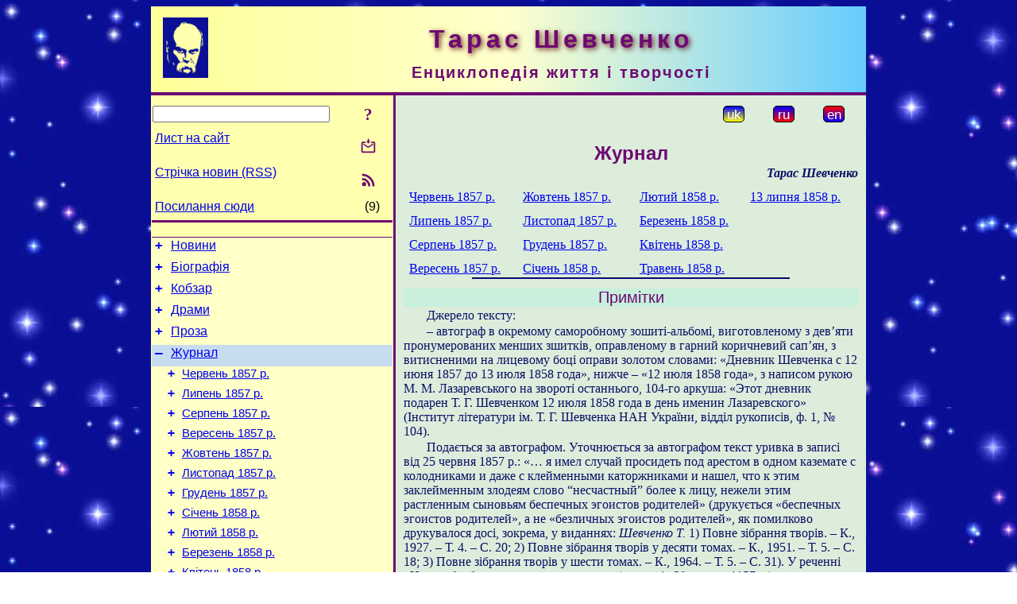

--- FILE ---
content_type: text/html; charset=utf-8
request_url: https://t-shevchenko.name/uk/Journal.html
body_size: 13825
content:
<!DOCTYPE html>
<html lang="uk">
<head>
<!-- Global site tag (gtag.js) - Google Analytics -->
<script async src="https://www.googletagmanager.com/gtag/js?id=UA-3035925-10"></script>
<script>
 window.dataLayer = window.dataLayer || [];
 function gtag(){dataLayer.push(arguments);}
 gtag('js', new Date());
 gtag('config', 'UA-3035925-10');
</script>
<script async src="//pagead2.googlesyndication.com/pagead/js/adsbygoogle.js"></script>
<script>
(adsbygoogle = window.adsbygoogle || []).push({
google_ad_client: "pub-3960713518170830",
enable_page_level_ads: true
});
</script>
<meta http-equiv="Content-Type" content="text/html; charset=utf-8" />
<meta name="viewport" content="width=device-width, initial-scale=1">
<meta name="generator" content="Smereka 4.3" />
<meta name="author" content="M.Zharkikh" />
<!-- Begin section WinTitle -->
<title>Тарас Шевченко - Журнал</title>
<!-- End section WinTitle -->
<meta name="description" content="Журнал - щоденні записки, ведені Шевченком на протязі майже року, з червня 1857 до травня 1858 р., за час від отримання певних звісток про звільнення до прибуття в Петербург." />
<link rel="shortcut icon" media="all" href="/files/THSh/favicon.ico" type="image/x-icon" />
<link rel="icon" media="all" href="/files/THSh/favicon.ico" type="image/x-icon" />
<!-- Begin section ResponsiveCSS -->
<style>
/* Common Smereka responsive design styles
Inspired with W3.css ver 4.12 */

@media (min-width: 900px) {
.w3-modal-content {width:800px!important;}
.w3-hide-large {display:none!important;}
#LeftCell {width: 308px;}
}

@media (max-width: 899px) {
#LeftCell {display: none;}
#DocContainer {max-width: 600px!important;}
}
</style>
<!-- End section ResponsiveCSS -->
<link rel="StyleSheet" type="text/css" href="/files/THSh/site.css" />
<script src="/files/common/jscripts/common.js"></script>
<!-- Begin section AdditionalJS -->
<!-- End section AdditionalJS -->
<script>
var LACopyFail = 'Скористайтесь локальним меню для копіювання';
var LATempText = 'Запит обробляється...';
var LATEMsg = 'Фрагмент тексту, в якому Ви помітили помилку:%n%s%n%nВідправити повідомлення редактору сайта?';
var LATENote = 'Виділено занадто довгий текст.%nВиділіть не більше %s символів.';
var LABmkA = 'Номер рядка (абзаца)';
var LABmkB = 'Копіювати URL рядка (абзаца) в буфер обміну';
var LABmkC = 'Встановити закладку на цей рядок (абзац)';
var LABmkD = 'К';
var LABmkD2 = 'З';
var LAShareText = 'Поділитись у ';
var LAPublText = 'Опублікувати в ';
var LAAddBmkText = 'Додати закладку в ';
var LACVMsg = 'Поле «%s» є обов’язковим';
var DoLoadFunc = null;
var HelperRunOnce = 0;
var FocusId = null;
var CurrentNodeId = 26200;
var CurrentLang = 'uk';
var CurrentMode = '';
var GlobalSearchMode = 'SmerekaSE';
window.google_analytics_uacct = 'UA-3035925-10';

function CopyToClipboard(str) {
//This is NOT work while in separate file, but work when insert in HTML.
	if (window.clipboardData) { // IE
		window.clipboardData.setData('text', str);
	} else { // all except Safari
	// http://jsfiddle.net/jdhenckel/km7prgv4/3
		function listener(e) {
		e.clipboardData.setData("text/html", str);
		e.clipboardData.setData("text/plain", str);
		e.preventDefault();
		}
		document.addEventListener("copy", listener);
		try {
			var Res = document.execCommand('copy');
			if (!Res) { // no way in Safari!
				alert(LACopyFail);
			}
		}
		catch (err) {
			alert(LACopyFail);
		}
		document.removeEventListener("copy", listener);
	}
}; // CopyToClipboard
</script>

<link rel="canonical" href="/uk/Journal.html" />
</head>
<body class="DocBody" onload="DoLoad()">
<div id="DocContainer">
<!-- Begin section PreHeader -->
<!-- End section PreHeader -->
<header>
<!-- Begin section PageHeader -->
<table id="InnerDocHdr">
<tr>
<td style="vertical-align: middle; width: 12px" class="w3-hide-large">
<button id="MenuBtn" class="w3-button" title="Відкрити ліву панель інструментів / навігації" onclick="ToggleLeftPanel(1)">☰</button>
</td>
<td style="vertical-align: middle; padding-left: 5px; padding-right: 5px">
<a href="/"><img src="https://www.t-shevchenko.name/files/THSh/design/logos.png" alt="Початкова сторінка" title="Початкова сторінка" class="w3-image"></a>
</td>
<td>
<!-- Begin section HeaderInfo -->
<p id="SiteTitle" class="DocHeader">
	Тарас Шевченко
</p>
<p id="SiteSubtitle" class="InternalHeader2">
	Енциклопедія життя і творчості
</p>
<!-- End section HeaderInfo -->
</td>
</tr>
</table>
<!-- End section PageHeader -->
</header>
<main>
<div id="InfoPanel" class="w3-modal" style="display: none;">
<div id="InfoPanelCnt" class="w3-modal-content">
<p class="BodyRight" onclick="ClosePanel()"><button class="w3-button CloseBtn" style="background-color: transparent!important" title="Esc - закрити" onclick="ClosePanel()">X</button></p>
<!-- Begin section InfoPanel -->
<div id="MessageForm" style="display: none; min-width: 400px; padding-bottom: 16px;">
<h2 style="margin-top: 0px">
	Лист на сайт
</h2>
<form name="MailForm" action="#" onsubmit="return SendMailMsg();">
<table class="CenteredBlock BTNoIndent">
	<tr>
		<td>
			<label for="SenderName">П.І.Б.</label> (<span id="SenderName_Place">0/64</span>)
		</td>
		<td>
			<input type="text" id="SenderName" maxlength="32" value="" style="width: 100%" onkeyup="return DoKeyUp(this, 64)" />
		</td>
	</tr>
	<tr>
		<td>
			<label for="Contact">Е-адреса</label> (<span id="Contact_Place">0/64</span>)
		</td>
		<td>
			<input type="text" id="Contact" maxlength="32" value="" style="width: 100%" onkeyup="return DoKeyUp(this, 64)" />
		</td>
	</tr>
	<tr>
	 <td colspan="2">
			<p class="BTNoIndent">
				<label for="MsgText">Повідомлення</label> (<span id="MsgText_Place">0/1000</span>)<br>
				<textarea id="MsgText" rows="8" style=" width: 100%" onkeyup="return DoKeyUp(this, 1000)"></textarea>
			</p>
	 </td>
	</tr>
	<tr style="vertical-align: bottom;">
		<td style="text-align: center;" id="NumberSign">
		</td>
		<td>
			<input type="submit" value="Надіслати" onclick="return CheckValues({'SenderName' : 'П.І.Б.', 'Contact' : 'Е-адреса / телефон', 'MsgText' : 'Повідомлення', 'Number' : 'Число'});">
			<input type="reset" value="Скасувати">
		</td>
	</tr>
</table>
<input type="hidden" id="Referer" name="Referer" value="">
</form>
</div>

<div id="Search" class="CenteredBlock" style="display: none; min-width: 400px; max-width: 600px; padding-bottom: 16px;">
<h2 style="margin-top: 0px">
	Пошук по розділу сайта <b><i>Журнал</i></b>
</h2>
<table class="CenteredBlock">
<tr>
<td>
<input type="text" maxlength="255" value="" id="SearchTerm2" style="width: 240px;" title="[Alt + Shift + F] Введіть пошуковий вираз + Enter" onkeypress="SearchKeyPress(event, 'SearchTerm2')"/>
</td>
<td>
<div class="w3-button" title="Пошук по розділу" style="cursor: pointer;" onclick="SiteSearchSM('SearchTerm2');"><div class="SearchBtn ToolBtnColor">?</div></div>
</td>
<td class="BTNoIndent">
<a href="#" onclick="ToggleBlock('SearchAddParam')">Налаштування…</a>
</td>
</tr>
</table>
<div id="SearchAddParam" style="display: none">
<table class="CenteredBlock SearchAddParam">
<tr style="vertical-align: top">
	<td class="BTNoIndent">
		<input type="checkbox" id="CaseSensitive" /> <label for="CaseSensitive">З урахуванням регістру</label><br />
		<b>Поля</b>:<br />
		<input type="radio" id="FindAttrFieldAll" name="FindAttrField" value="TitleCode" checked="checked"/> <label for="FindAttrFieldAll">Скрізь</label><br />
		<input type="radio" id="FindAttrFieldTitle" name="FindAttrField" value="DocTitle" /> <label for="FindAttrFieldTitle">Тільки в заголовках</label><br />
		<input type="radio" id="FindAttrFieldText" name="FindAttrField" value="HTMLCode" /> <label for="FindAttrFieldText">Тільки в текстах</label>
	</td>
	<td class="BTNoIndent" style="padding-left: 16px">
		<b>Частина слова</b>:<br />
		<input type="radio" id="FindWordPtany" name="FindWordPt" value="any" checked="checked"/> <label for="FindWordPtany">будь-яка</label><br />
		<input type="radio" id="FindWordPtwhole" name="FindWordPt" value="whole" /> <label for="FindWordPtwhole">ціле слово</label><br />
		<input type="radio" id="FindWordPtbegin" name="FindWordPt" value="begin" /> <label for="FindWordPtbegin">початок</label><br />
		<input type="radio" id="FindWordPtend" name="FindWordPt" value="end" /> <label for="FindWordPtend">кінець</label>
	</td>
</tr>
</table>
</div>
<div id="SearchOutput">
</div>
<p class="BF BodyCenter">
	Не знайшли потрібного?
</p>
<p class="BodyCenter">
	1) Змініть пошуковий вираз та / або додаткові налаштування пошуку;
</p>
<p class="BodyCenter">
	2) Шукайте в іншому розділі сайту;
</p>
<p class="BodyCenter">
	3) Скористайтесь пошуком Google <b>по всьому сайту</b>:
</p>
<table id="GSearch" class="CenteredBlock" style="margin-bottom: 8px">
<tr>
<td>
<input type="text" maxlength="255" value="" id="GSearchTerm" style="width: 140px;" onkeypress="SearchKeyPress(event, 'GSearchTerm', 'GoogleSE')"/>
</td>
<td class="BodyCenter">
<input type="button" title="Пошук Google" value="Go[ogle]" onclick="SiteSearchGoogle('GSearchTerm');" />
</td>
</tr>
</table>
</div>

<div id="InfoPanelStuff" style="display: none">
</div>

<div id="BackLinks" class="CenteredBlock" style="display: none; min-width: 400px; max-width: 600px; padding-bottom: 16px;">
<h2 style="margin-top: 0px">
	Посилання на сторінку сайта <b><i>Журнал</i></b>
</h2>
<div id="BackLinksOutput">
</div>
</div>

<!-- End section InfoPanel -->
</div>
</div>
<div id="LeftPanelFloat" style="display: none" class="w3-hide-large">
</div>
<table class="StuffTable">
<tr>
<td id="LeftCell">
<p class="BodyRight" onclick="ToggleLeftPanel(0)"><button class="w3-button w3-hide-large CloseBtn" style="background-color: transparent!important" title="Esc - закрити" onclick="ToggleLeftPanel(0)">X</button></p>
<!-- Begin section ToolBlockResponsible -->
<table class="w3-table ToolBlock">
	<tr>
		<td>
			<input type="text" maxlength="255" value="" id="SearchTerm" style="width: 100%" title="[Alt + Shift + F] Введіть пошуковий вираз" onkeypress="SearchKeyPress(event, 'SearchTerm')"/>
		</td>
		<td style="text-align: right">
			<div class="w3-button" title="Пошук" onclick="SiteSearchSM('SearchTerm');">
<div class="SearchBtn ToolBtnColor">?</div>
			</div>
		</td>
	</tr>
	<tr>
		<td class="Menu0"><a href="#" onclick="MailToEditor()">Лист на сайт</a></td>
		<td style="text-align: right">
			<div class="w3-button" title="Лист на сайт" onclick="MailToEditor()">
<svg id="MailIcon" viewBox="0 0 24 24" width="27" height="21">
<polygon class="ToolBtnColor" points="19,8.6 12,13 5,8.6 5,10.6 12,15 19,10.6"></polygon>
<path class="ToolBtnColor" d="M20,6h-3.2l-1.5,2H20v12H4V8h4.7L7.2,6H4C2.9,6,2,6.9,2,8v12c0,1.1,0.9,2,2,2h16c1.1,0,2-0.9,2-2V8C22,6.9,21.1,6,20,6z"></path>
<polygon class="ToolBtnColor" points="9,5 11,5 11,2 13,2 13,5 15,5 12,9"></polygon>
</svg>
			</div>
		</td>
	</tr>
	<tr>
		<td class="Menu0"><a href="/uk/xml/rss.xml">Стрічка новин (RSS)</a></td>
		<td style="text-align: right">
			<div class="w3-button" title="Стрічка новин (RSS 2.0)"><a href="/uk/xml/rss.xml">
<svg id="RSSicon" viewBox="0 0 8 8" width="27" height="21">
 <circle class="ToolBtnColor" cx="2" cy="6" r="1"></circle>
 <path class="ToolBtnColor" d="m 1,4 a 3,3 0 0 1 3,3 h 1 a 4,4 0 0 0 -4,-4 z"></path>
 <path class="ToolBtnColor" d="m 1,2 a 5,5 0 0 1 5,5 h 1 a 6,6 0 0 0 -6,-6 z"></path>
</svg>
			</a></div>
		</td>
	</tr>
	<tr>
		<td class="Menu0"><a href="#" onclick="GetBackLinks()">Посилання сюди</a></td>
		<td class="Menu0" style="text-align: right; padding-right: 16px">(9)</td>
	</tr>		
</table>

<!-- End section ToolBlockResponsible -->
<!-- Begin section ToolBlockDivider -->
<!-- End section ToolBlockDivider -->
<aside>
<!-- Begin section SydNal -->
<script async src="https://pagead2.googlesyndication.com/pagead/js/adsbygoogle.js?client=ca-pub-3960713518170830"
 crossorigin="anonymous"></script>
<!-- 300x250, created 6/18/09 -->
<ins class="adsbygoogle"
 style="style="display:inline-block;width:300px;height:250px""
 data-ad-client="ca-pub-3960713518170830"
 data-ad-slot="6772614692"></ins>
<script>
 (adsbygoogle = window.adsbygoogle || []).push({});
</script>
<!-- End section SydNal -->
<!--LinkPlace1-->
</aside>
<nav>
<!-- Begin section Inspector -->
<!-- Inspector begin -->
<div class="TreeDiv">
	<p class="Menu0" style="margin-left: 0px">
		<span class="TreeMarker"><a href="/uk/News.html" class="TreeMarkerLink">+</a>&nbsp;</span><a href="/uk/News.html">Новини</a>
	</p>
	<p class="Menu0" style="margin-left: 0px">
		<span class="TreeMarker"><a href="/uk/Biography.html" class="TreeMarkerLink">+</a>&nbsp;</span><a href="/uk/Biography.html">Біографія</a>
	</p>
	<p class="Menu0" style="margin-left: 0px">
		<span class="TreeMarker"><a href="/uk/Kobzar.html" class="TreeMarkerLink">+</a>&nbsp;</span><a href="/uk/Kobzar.html">Кобзар</a>
	</p>
	<p class="Menu0" style="margin-left: 0px">
		<span class="TreeMarker"><a href="/uk/Dramas.html" class="TreeMarkerLink">+</a>&nbsp;</span><a href="/uk/Dramas.html">Драми</a>
	</p>
	<p class="Menu0" style="margin-left: 0px">
		<span class="TreeMarker"><a href="/uk/Prose.html" class="TreeMarkerLink">+</a>&nbsp;</span><a href="/uk/Prose.html">Проза</a>
	</p>
	<p class="Menu0Sel" style="margin-left: 0px">
		<span class="TreeMarker"><a href="/uk/Journal.html" class="TreeMarkerLink">–</a>&nbsp;</span><a href="/uk/Journal.html">Журнал</a>
	</p>
	<p class="Menu1" style="margin-left: 20px">
		<span class="TreeMarker"><a href="/uk/Journal/1857-06.html" class="TreeMarkerLink">+</a>&nbsp;</span><a href="/uk/Journal/1857-06.html">Червень 1857 р.</a>
	</p>
	<p class="Menu1" style="margin-left: 20px">
		<span class="TreeMarker"><a href="/uk/Journal/1857-07.html" class="TreeMarkerLink">+</a>&nbsp;</span><a href="/uk/Journal/1857-07.html">Липень 1857 р.</a>
	</p>
	<p class="Menu1" style="margin-left: 20px">
		<span class="TreeMarker"><a href="/uk/Journal/1857-08.html" class="TreeMarkerLink">+</a>&nbsp;</span><a href="/uk/Journal/1857-08.html">Серпень 1857 р.</a>
	</p>
	<p class="Menu1" style="margin-left: 20px">
		<span class="TreeMarker"><a href="/uk/Journal/1857-09.html" class="TreeMarkerLink">+</a>&nbsp;</span><a href="/uk/Journal/1857-09.html">Вересень 1857 р.</a>
	</p>
	<p class="Menu1" style="margin-left: 20px">
		<span class="TreeMarker"><a href="/uk/Journal/1857-10.html" class="TreeMarkerLink">+</a>&nbsp;</span><a href="/uk/Journal/1857-10.html">Жовтень 1857 р.</a>
	</p>
	<p class="Menu1" style="margin-left: 20px">
		<span class="TreeMarker"><a href="/uk/Journal/1857-11.html" class="TreeMarkerLink">+</a>&nbsp;</span><a href="/uk/Journal/1857-11.html">Листопад 1857 р.</a>
	</p>
	<p class="Menu1" style="margin-left: 20px">
		<span class="TreeMarker"><a href="/uk/Journal/1857-12.html" class="TreeMarkerLink">+</a>&nbsp;</span><a href="/uk/Journal/1857-12.html">Грудень 1857 р.</a>
	</p>
	<p class="Menu1" style="margin-left: 20px">
		<span class="TreeMarker"><a href="/uk/Journal/1858-01.html" class="TreeMarkerLink">+</a>&nbsp;</span><a href="/uk/Journal/1858-01.html">Січень 1858 р.</a>
	</p>
	<p class="Menu1" style="margin-left: 20px">
		<span class="TreeMarker"><a href="/uk/Journal/1858-02.html" class="TreeMarkerLink">+</a>&nbsp;</span><a href="/uk/Journal/1858-02.html">Лютий 1858 р.</a>
	</p>
	<p class="Menu1" style="margin-left: 20px">
		<span class="TreeMarker"><a href="/uk/Journal/1858-03.html" class="TreeMarkerLink">+</a>&nbsp;</span><a href="/uk/Journal/1858-03.html">Березень 1858 р.</a>
	</p>
	<p class="Menu1" style="margin-left: 20px">
		<span class="TreeMarker"><a href="/uk/Journal/1858-04.html" class="TreeMarkerLink">+</a>&nbsp;</span><a href="/uk/Journal/1858-04.html">Квітень 1858 р.</a>
	</p>
	<p class="Menu1" style="margin-left: 20px">
		<span class="TreeMarker"><a href="/uk/Journal/1858-05.html" class="TreeMarkerLink">+</a>&nbsp;</span><a href="/uk/Journal/1858-05.html">Травень 1858 р.</a>
	</p>
	<p class="Menu1" style="margin-left: 20px">
		<span class="TreeMarker"></span><a href="/uk/Journal/1858-07-13.html">13 липня 1858 р.</a>
	</p>
	<p class="Menu0" style="margin-left: 0px">
		<span class="TreeMarker"><a href="/uk/MiscWorks.html" class="TreeMarkerLink">+</a>&nbsp;</span><a href="/uk/MiscWorks.html">Інші твори</a>
	</p>
	<p class="Menu0" style="margin-left: 0px">
		<span class="TreeMarker"><a href="/uk/Folklore.html" class="TreeMarkerLink">+</a>&nbsp;</span><a href="/uk/Folklore.html">Записи народної творчості</a>
	</p>
	<p class="Menu0" style="margin-left: 0px">
		<span class="TreeMarker"><a href="/uk/Corresp.html" class="TreeMarkerLink">+</a>&nbsp;</span><a href="/uk/Corresp.html">Листи Тараса Шевченка</a>
	</p>
	<p class="Menu0" style="margin-left: 0px">
		<span class="TreeMarker"><a href="/uk/Painting.html" class="TreeMarkerLink">+</a>&nbsp;</span><a href="/uk/Painting.html">Малярство</a>
	</p>
	<p class="Menu0" style="margin-left: 0px">
		<span class="TreeMarker"><a href="/uk/Gallery.html" class="TreeMarkerLink">+</a>&nbsp;</span><a href="/uk/Gallery.html">Галерея</a>
	</p>
	<p class="Menu0" style="margin-left: 0px">
		<span class="TreeMarker"><a href="/uk/Studies.html" class="TreeMarkerLink">+</a>&nbsp;</span><a href="/uk/Studies.html">Дослідження</a>
	</p>
	<p class="Menu0" style="margin-left: 0px">
		<span class="TreeMarker"></span><a href="/uk/Guide.html">Довідник</a>
	</p>
	<p class="Menu0" style="margin-left: 0px">
		<span class="TreeMarker"></span><a href="/uk/ForPupils.html">Школярам</a>
	</p>
</div>
<!-- Inspector end -->

<!-- End section Inspector -->
</nav>
<aside>
<!--LinkPlace0-->
</aside>
</td>
<td id="StuffCell">
<!-- Begin section StuffCell -->
<!-- Begin section TrackBar -->
<nav>
<table class="TrackBar w3-table">
	<tr>
		<td style="text-align: left; margin-left: 1em;">
			<!-- StdEditorBar start -->


<!-- StdEditorBar end -->
		</td>
		<td style="text-align: right; vertical-align: middle; margin-right: 1em; white-space:nowrap;">
			<script>
var FPBStyle = 'inline-block';
</script>
<div class="w3-button" style="display: inline-block; cursor: default;"><div id="ukLangVer" class="LangVerBtn" title="укр.">uk</div></div>
 <div class="w3-button" style="display: inline-block;"><a href="/ru/Journal.html"><div id="ruLangVer" class="LangVerBtn" title="рос.">ru</div></a></div>
 <div class="w3-button" style="display: inline-block;"><a href="/en/Journal.html"><div id="enLangVer" class="LangVerBtn" title="англ.">en</div></a></div>
 <div id="FPanelBtn" class="w3-button ToolBtnColor" style="display: none; cursor: pointer" title="Плаваюча панель" onclick="DisplayFloatPanel()"><div class="SearchBtn" >&#9788;</div></div>

		</td>
	</tr>
</table>
</nav>
<!-- End section TrackBar -->
<nav>

</nav>
<article>
<header>
<!-- Begin section DocTitle -->
<h1>
	Журнал
</h1>
<!-- End section DocTitle -->
</header>
<!-- Begin section Author -->
<p class="AuthorArt">
	Тарас Шевченко
</p>

<!-- End section Author -->
<!-- Begin section MainContent -->
<nav>
<div class="w3-cell-row">
<div class="w3-cell w3-mobile">
<p class="BF">
<a href="/uk/Journal/1857-06.html" title="Червень 1857 р.">Червень 1857 р.</a>
</p>

<p class="BF">
<a href="/uk/Journal/1857-07.html" title="Липень 1857 р.">Липень 1857 р.</a>
</p>

<p class="BF">
<a href="/uk/Journal/1857-08.html" title="Серпень 1857 р.">Серпень 1857 р.</a>
</p>

<p class="BF">
<a href="/uk/Journal/1857-09.html" title="Вересень 1857 р.">Вересень 1857 р.</a>
</p>

</div>
<div class="w3-cell w3-mobile">
<p class="BF">
<a href="/uk/Journal/1857-10.html" title="Жовтень 1857 р.">Жовтень 1857 р.</a>
</p>

<p class="BF">
<a href="/uk/Journal/1857-11.html" title="Листопад 1857 р.">Листопад 1857 р.</a>
</p>

<p class="BF">
<a href="/uk/Journal/1857-12.html" title="Грудень 1857 р.">Грудень 1857 р.</a>
</p>

<p class="BF">
<a href="/uk/Journal/1858-01.html" title="Січень 1858 р.">Січень 1858 р.</a>
</p>

</div>
<div class="w3-cell w3-mobile">
<p class="BF">
<a href="/uk/Journal/1858-02.html" title="Лютий 1858 р.">Лютий 1858 р.</a>
</p>

<p class="BF">
<a href="/uk/Journal/1858-03.html" title="Березень 1858 р.">Березень 1858 р.</a>
</p>

<p class="BF">
<a href="/uk/Journal/1858-04.html" title="Квітень 1858 р.">Квітень 1858 р.</a>
</p>

<p class="BF">
<a href="/uk/Journal/1858-05.html" title="Травень 1858 р.">Травень 1858 р.</a>
</p>

</div>
<div class="w3-cell w3-mobile">
<p class="BF">
<a href="/uk/Journal/1858-07-13.html" title="13 липня 1858 р.">13 липня 1858 р.</a>
</p>

</div>
</div>

</nav>


<hr class="GenDivider">
<h3 id="Prym">Примітки</h3>
<p class="BT" id="Line1" ondblclick="BmkP(this)">
	Джерело тексту:
</p>
<p class="BT" id="Line2" ondblclick="BmkP(this)">
	– автограф в окремому саморобному зошиті-альбомі, виготовленому з дев’яти пронумерованих менших зшитків, оправленому в гарний коричневий сап’ян, з витисненими на лицевому боці оправи золотом словами: «Дневник Шевченка с 12 июня 1857 до 13 июля 1858 года», нижче – «12 июля 1858 года», з написом рукою М. М. Лазаревського на звороті останнього, 104-го аркуша: «Этот дневник подарен Т. Г. Шевченком 12 июля 1858 года в день именин Лазаревского» (Інститут літератури ім. Т. Г. Шевченка НАН України, відділ рукописів, ф. 1, № 104).
</p>
<p class="BT" id="Line3" ondblclick="BmkP(this)">
	Подається за автографом. Уточнюється за автографом текст уривка в записі від 25 червня 1857 р.: «… я имел случай просидеть под арестом в одном каземате с колодниками и даже с клейменными каторжниками и нашел, что к этим заклейменным злодеям слово “несчастный” более к лицу, нежели этим растленным сыновьям беспечных эгоистов родителей» (друкується «беспечных эгоистов родителей», а не «безличных эгоистов родителей», як помилково друкувалося досі, зокрема, у виданнях: <i>Шевченко Т.</i> 1) Повне зібрання творів. – К., 1927. – Т. 4. – С. 20; 2) Повне зібрання творів у десяти томах. – К., 1951. – Т. 5. – С. 18; 3) Повне зібрання творів у шести томах. – К., 1964. – Т. 5. – С. 31). У реченні «И если бы боцман мне не указал его» (запис від 29 серпня 1857 р.) виправляється «боцман» на «лоцман» (уніфікується слововживання за загальним змістом твору). В записі від 6 лютого 1858 р. на місці залишеного поетом пропуску проставлено число випускниць Нижегородського інституту шляхетних дівчат – [23]. Пропущені в автографі через недогляд слова встановлюються за контекстом (кон’єктури вводяться в тексті у квадратових дужках). Шевченкові написання власних імен (Залецкий, Штербер, Бетговен, Гумбольд, Шейгель, Желиковский), розбіжне написання окремих прізвищ (Кроневич – Кроникевич, Рыбочкин – Рыбушкин), переплутані ініціали (Э. А. Бабкин, хоч ініціали мають бути – А. Э.; Д. А. Улыбышев – А. Д.; Н. А. Муравьев – А. Н.; В. А. Станкевич – А. В) послідовно зберігаються; правильне їх написання подається у коментарях при першій їх згадці. Позначені ініціалами прізвища, імена та по-батькові (Ч[арц] – с. 15, П[еровский] – с. 23, Н[астасия] И[вановна] – с. 69, С[апожников], К[ишкин], А[лександр] А[лександрович] – с. 102, Ф[едор] П[етрович] – с. 119, В[ладимир] И[ванович] – с. 136, М[ихайло] С[еменович] – с. 140), власні назви («О[течественные] з[аписки]», «К[нязь] Пожарський» тощо), скорочення типу г[раф], г[енерал], губ[ернатор], м[адам], м[есье] тощо розкриваються і доповнюються в квадратових дужках.
</p>
<p class="BT" id="Line4" ondblclick="BmkP(this)">
	Датується за автографом, де перший запис позначено «12 июня» (1857 р.), останній – «13 июля» (1858 р.): 12 червня 1857 р., Новопетровське укріплення – 13 липня 1858 р., С.-Петербург.
</p>
<p class="BT" id="Line5" ondblclick="BmkP(this)">
	Вперше надруковано за автографом із багатьма вимушеними купюрами й переробками тексту з огляду на цензуру в журналі «Основа» (підготовка тексту Л. М. Жемчужникова): 1861. – № 5. – С. 6–13; № 6. – С. 5–16; № 7. – С. 7–18; № 8. – С. 3–15; № 9. – С. 13–24; № 11. – С. 6–16; 1862. – № 1. – С. 7–16; № 2. – С. 3–29; № 3. – С. 20–33; № 4. – С. 31–45; № 5. – С. 14–25; № 6. – С. 3–14; № 7. – 17–29; № 8. – С. 5–20.
</p>
<p class="BT" id="Line6" ondblclick="BmkP(this)">
	Цензурні умови не давали змоги подати повний текст щоденника і змушували пропускати політично гострі записи поета й переробляти деякі місця. До цього додавалися перешкоди іншого, етичного порядку. Писаний у 1857–1858 рр., щоденник був ще надто свіжим документом, щоб його можна було друкувати повністю одразу ж по смерті поета. Згадувані в ньому особи були ще живі й, природно, могли б обурюватися публікацією деяких місць щоденника, що їх стосувалися. Надруковані в «Основі» уривки обіймали майже весь текст щоденника, але містили численні купюри, іноді досить великі (не вміщено, зокрема, запис від 21 червня 1857 р.), в окремих випадках – часткові переробки тексту. Частина прізвищ була зашифрована.
</p>
<p class="BT" id="Line7" ondblclick="BmkP(this)">
	Проте й така, скорочена публікація, з купюрами цензурного та етичного характеру, викликала докори на адресу журналу. Закінчуючи у восьмій книжці 1862 р. друкування щоденника, редакція зазначала у примітці:
</p>
<p class="BQ" id="Line8" ondblclick="BmkP(this)">
«Нас упрекали, зачем мы печатали весь Дневник сподряд, не исключая многих мелочей – и не занимательных, и в то же время слишком обнажающих темные стороны домашней жизни поэта. По мнению этих строгих судей, образ поэта должен оставаться светлым и величавым, как его произведения: следовало выбрать лучшие страницы из Дневника, а не помещать таких подробностей, которые прочесть было бы неприятно самому Шевченку».
</p>
<p class="BT" id="Line9" ondblclick="BmkP(this)">
	Не прийнявши цих закидів, редакція «Основи» так виклала свою точку зору на щоденник поета:
</p>
<p class="BQ" id="Line10" ondblclick="BmkP(this)">
	«Мы руководились иною мыслью; мы, напротив, жалеем, что принуждены были выпустить некоторые места, где резко высказываются и его негодования, и ненависть, и желчные приговоры, и насмешка; мы уверены, что поэт не упрекнул бы нас за это. Шевченко при жизни скрывал только свои задушевные думы и самые нежные проявления своего сердца; но никогда не старался скрыть и тем более закрашивать те пятна, которые наложила на него многопечальная и многотрудная жизнь, продержавшая его от колыбели до могилы в черном теле. Он никогда не подымался на ходули, никогда не разыгрывал роли; будучи без малейших усилий истинно возвышен, неподражаемо велик в своих созданиях (из которых многие еще не напечатаны), он никогда в жизни не высился во весь свой рост, становясь рядом рука об руку с людьми обыкновенными, рядовыми… Пускай в напечатанном нами Дневнике увидят Шевченка всего, каков он был; пускай из него поймут, что наше пристрастие не то, которое боится правды для своих любимцев. Тому, кто имел полное право отнестись к своей Музе – к своему главному призванию – с словами:
</p>
<p class="BT3" id="Line11" ondblclick="BmkP(this)">
	Ми не лукавили з тобою,
</p>
<p class="BT3" id="Line12" ondblclick="BmkP(this)">
	Ми просто йшли: у нас нема
</p>
<p class="BT3" id="Line13" ondblclick="BmkP(this)">
	Зерна неправди за собою, –
</p>
<p class="BTNoIndent">
	тому не страшна правда» <span class="NoteRed">[Основа. – 1862. – № 8. – С. 19]</span>.
</p>
<p class="BT" id="Line14" ondblclick="BmkP(this)">
	Разом із М. М. Лазаревським та Л. М. Жемчужниковим редакція «Основи» вперше привернула увагу до ваги та значення Шевченкового щоденника й здійснила першу його публікацію настільки сумлінно й дбайливо, наскільки це було тоді можливо.
</p>
<p class="BT" id="Line15" ondblclick="BmkP(this)">
	Першодрук в «Основі» протягом трьох десятиріч лишався єдиною публікацією щоденника. У 1893 р. з’явився український його переклад, здійснений О.Я. Кониським: Записки або Журнал Тараса Григоровича Грушівського-Шевченка // Правда (Львів). – 1893. – Т. 18–19; 1894. – Т. 20–23 <span class="NoteRed">[майже одразу ж передруковано в книжці: Шевченко Т. Кобзар. – Частина третя. – Львів, 1895 / Редакція О. Огоновського]</span>.
</p>
<p class="BT" id="Line16" ondblclick="BmkP(this)">
	Вперше (російський оригінал) уведено до збірника творів у виданні: Шевченко Т. Твори в двох томах/ Видання В. Яковенка. – Том другий. – СПб., 1911. – С. 145–342. Щоденник надруковано повніше за першодрук в «Основі», але чималого числа вимушених давніх скорочень тексту не пощастило уникнути й тут.
</p>
<p class="BT" id="Line17" ondblclick="BmkP(this)">
	У своїй передмові видавець В. Яковенко змушений був зауважити:
</p>
<p class="BQ" id="Line18" ondblclick="BmkP(this)">
	«Текст “Дневника” весь сплошь проверен при любезном содействии М.М. Коцюбинского по подлиннику, хранящемуся в Черниговском музее; но конфискация, постигшая полный “Кобзарь” <span class="NoteRed">[йдеться про вилучення за вироком Санкт-Петербурзької судової палати, затвердженим сенатом, більше шести аркушів забороненого тексту в «Кобзарі» 1910 р., першому томі «Творів» 1911 р. та «Кобзарі» за редакцією В. Доманицького 1908 р. – Ред.]</span>, показала, что полный текст “Дневника” тоже не может быть еще опубликован, поэтому пришлось делать пропуски, повсюду обозначенные» (с. III–IV).
</p>
<p class="BT" id="Line19" ondblclick="BmkP(this)">
	Відсутність у виданні коментарів дала підставу К. І. Чуковському різко зауважити у своїй рецензії, що
</p>
<p class="BQ" id="Line20" ondblclick="BmkP(this)">
	«книжка ця без керма і без вітрил і чекає свого Венгерова <span class="NoteRed">[літературознавець С.О. Венгеров. – Ред.]</span>. Адже це не просто книжка, це видання класика. Не можна через піввіку після смерті друкувати його абияк, поспіхом, без вивчення тексту, без усякої редакції» <span class="NoteRed">[Речь. – 1911. – № 158]</span>.
</p>
<p class="BT" id="Line21" ondblclick="BmkP(this)">
	Вперше повністю опубліковано уривки щоденника, що не були вміщені в першодруці в «Основі» 1861–1862 рр., П. Зайцевим 1919 р. <span class="NoteRed">[<i>Зайцев П.</i> Недруковані місця з Журналу (Щоденника) Т. Шевченка // Наше минуле. – 1919. – № 1/2. – С. 1–16]</span>. А через п’ять років вийшло під назвою «Дневник» у Харкові повне науково-критичне видання: Шевченко Т. Дневник / Редакция, вступительная статья и примечания И. Я. Айзенштока. – Харьков: Пролетарий, 1925.
</p>
<p class="BT" id="Line22" ondblclick="BmkP(this)">
	Вперше введено до зібрання творів у виданні: Повне зібрання творів Тараса Шевченка. – Том четвертий. Щоденні записи (Журнал). Текст. Первісні варіанти. Коментарій / Редакція і вступне слово акад. Сергія Єфремова. – К.: ДВУ, 1927. У передмові «Од редактора» організатор роботи над томом С. Єфремов зазначав, що «силкувався <span class="NoteRed">[разом з редактором-текстологом М.М. Новицьким. – Ред.]</span> якомога менше відступати від первотвору, навіть у дрібницях, аж до пунктуації, дуже своєрідної у Шевченка, намагаючись дати точну копію оригіналу» (с. VI). Видання готувалося як дипломатичне, документальне і становить точний передрук тексту Шевченкового щоденника засобами нового друкарського набору. Вперше подано первісні варіанти тексту, понад 650 сторінок займають у томі докладні й грунтовні коментарі, написані самим редактором (432 коментарі) та залученими ним до праці співробітниками, фахівцями з різних галузей науки.
</p>
<p class="BT" id="Line23" ondblclick="BmkP(this)">
	Після незаконних репресій, що звалилися на С. Єфремова в результаті штучно сфабрикованого процесу над так званою Спілкою визволення України, видання повного зібрання творів Шевченка припинилось, видані вже третій та четвертий його томи були вилучені чи опинились у спецсхронах.
</p>
<p class="BT" id="Line24" ondblclick="BmkP(this)">
	Наступні публікації Шевченкового щоденника повернулися від дипломатичного типу видань до видань переважно науково-критичних. Критично перевірений текст щоденника подано в академічних виданнях: Повне зібрання творів Т. Шевченка в десяти томах (Т. 5. – К., 1951) та Повне зібрання творів у шести томах (Т. 5. – К., 1964). У 1972 р. видавництвом «Наукова думка» здійснено видання щоденника фототипічним способом.
</p>
<p class="BodyRight" id="Line25" ondblclick="BmkP(this)">
	Л. Н. Большаков (за участю Н. О. Вишневської)
</p>

<p class="BF" id="Line26" ondblclick="BmkP(this)">
<span class="NoteMZ">Подається за виданням</span>: <i>Шевченко Т.Г.</i> Повне зібрання творів у 12-и томах. – К.: Наукова думка, 2003 р., т. 5, с. 9 – 185 (канонічний текст), с. 285 – 304 (варіанти), с. 316 – 418 (примітки).
</p>

<p class="BF" id="Line27" ondblclick="BmkP(this)">
<span class="NoteMZ">Український переклад подається за виданням</span>: Повне видання творів Тараса Шевченка. – Чикаго: Видавництво Миколи Денисюка, 1960 р., т. 9, с. 9 – 246. Переклад Леоніда Білецького. За редакцією П. Зайцева, В. Якубовського й О. Лотоцького.
</p>


<!-- End section MainContent -->
</article>
<nav>
<!-- Begin section Navigation -->
<hr class="NavigDivider">
<p class="BodyCenter">
<a href="/" title="Тарас Шевченко">Вище</a> | <a href="/uk/Journal/1857-06.html" title="Червень 1857 р.">Наступний розділ</a>
</p>
<!-- End section Navigation -->
</nav>
<!-- End section StuffCell -->
</td>
</tr>
</table>
</main>
<footer>
<!-- Begin section PageFooter -->
<div id="InnerDocFtr">
<hr class="GenDivider" id="FtrDivider">
<h3 id="HelperHdr">Сподобалась сторінка? <a href="#HelperHdr" onclick="ToggleHelperBlock()">Допоможіть</a> розвитку нашого сайту!</h3>
<div id="Helper" style="display: none">
<table class="w3-table">
	<tr style="vertical-align: top">
		<td style="width: 50%">
			<h3>
				Розмістіть посилання на цю сторінку<br> у своєму сайті / блозі / etc.
			</h3>
			<table class="w3-table">
				<tr>
					<td style="width: 50%" class="BodyCenter">
						Код для вставки
					</td>
					<td class="BodyCenter">
						Буде виглядати
					</td>
				</tr>
				<tr>
					<td>
						<textarea id="LinkText" style="width: 100%" readonly="readonly" rows="5"><i>Тарас Шевченко</i> – <a href="/uk/Journal.html">Журнал</a></textarea>
					</td>
					<td style="padding-left: 4px; text-align: left" class="BTNoIndent">
						<i>Тарас Шевченко</i> – <a href="/uk/Journal.html">Журнал</a>
					</td>
				</tr>
				<tr>
					<td>
					</td>
					<td>
					</td>
				</tr>
			</table>
			<p class="BodyCenter">
				<a href="#HelperHdr" onclick="CopyLink(); return false;">Скопіюйте</a> код з поля «Код для вставки» і вставте його на своїй сторінці. Змініть його відповідно до ваших потреб.
			</p>
		</td>
		<td>
			<h3>
				Рекомендуйте цю сторінку своїм друзям<br>через соціальні мережі
			</h3>
			<div class="share42init"></div>
		</td>
	</tr>
</table>
<hr class="GenDivider" />
</div>

<table class="w3-table">
	<tr>
		<td style="vertical-align: middle; padding-left: 5px; padding-right: 5px">
		 	<a href="/"><img src="https://www.t-shevchenko.name/files/THSh/design/logos.png" alt="Початкова сторінка" title="Початкова сторінка" class="w3-image"></a>
		</td>
		<td style="max-width: 400px">
<!-- Begin section FooterInfo -->
			<p class="BTNoIndent">
© 2011 – 2026 М.І.Жарких (ідея, технологія, коментарі), автори статей
			</p>
			<p class="BTNoIndent">
Передрук статей із сайту заохочується за умови посилання (гіперпосилання) на наш сайт
			</p>
			<p class="ToolLabel">
Сайт живе на <script>
	document.write((new Array('<a ', 'hre', 'f="', 'htt', 'ps:', '//w', 'ww.', 'm-z', 'har', 'kik', 'h.n', 'ame', '/uk', '/Sm', 'ere', 'ka.', 'htm', 'l" ', 'tar', 'get', '="_', 'bla', 'nk"', '>См', 'ере', 'ці<', '/a>')).join(""));
</script>
			</p>
<!-- End section FooterInfo -->
		</td>
		<td style="text-align: right; vertical-align: middle; padding-right: 4px;">
<!-- Begin section PageInfo -->
			<p class="ToolLabelRight">
				Число завантажень : 32 967
			</p>
			<p class="ToolLabelRight">
				Модифіковано : <time datetime="2019-11-26 08:54:26">26.11.2019</time>
			</p>
<!-- End section PageInfo -->
			<p class="ToolLabelRight">
				Якщо ви помітили помилку набору<br>на цiй сторiнцi, видiлiть її мишкою<br>та натисніть <span class="Attention">Ctrl+Enter</span>.
			</p>
		</td>
	</tr>
</table>
</div>
<!-- End section PageFooter -->
</footer>
<!-- Begin section PostFooter -->
<aside>

</aside>
<!-- End section PostFooter -->
</div>
</body>
</html>


--- FILE ---
content_type: text/html; charset=utf-8
request_url: https://www.google.com/recaptcha/api2/aframe
body_size: 267
content:
<!DOCTYPE HTML><html><head><meta http-equiv="content-type" content="text/html; charset=UTF-8"></head><body><script nonce="BVJMQ9ShfbNNIBjonbc-zg">/** Anti-fraud and anti-abuse applications only. See google.com/recaptcha */ try{var clients={'sodar':'https://pagead2.googlesyndication.com/pagead/sodar?'};window.addEventListener("message",function(a){try{if(a.source===window.parent){var b=JSON.parse(a.data);var c=clients[b['id']];if(c){var d=document.createElement('img');d.src=c+b['params']+'&rc='+(localStorage.getItem("rc::a")?sessionStorage.getItem("rc::b"):"");window.document.body.appendChild(d);sessionStorage.setItem("rc::e",parseInt(sessionStorage.getItem("rc::e")||0)+1);localStorage.setItem("rc::h",'1768935838593');}}}catch(b){}});window.parent.postMessage("_grecaptcha_ready", "*");}catch(b){}</script></body></html>